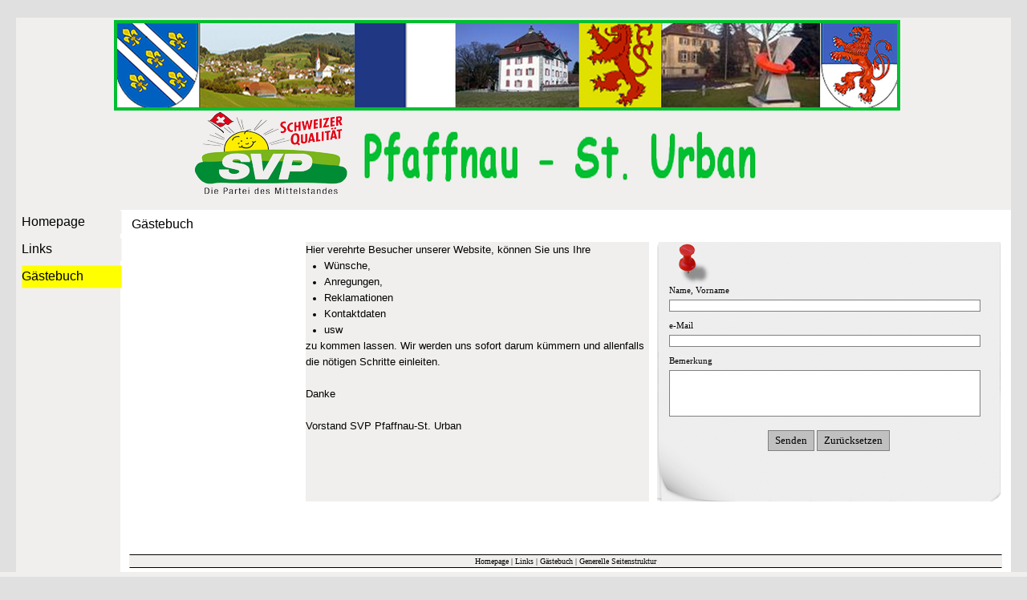

--- FILE ---
content_type: text/html
request_url: http://svp-pfaffnau.ch/gaestebuch.html
body_size: 2354
content:
<!DOCTYPE html><!-- HTML5 -->
<html prefix="og: http://ogp.me/ns#" lang="de-DE" dir="ltr">
	<head>
		<title>Gästebuch - SVP Pfaffnau</title>
		<meta charset="utf-8" />
		<!--[if IE]><meta http-equiv="ImageToolbar" content="False" /><![endif]-->
		<meta name="author" content="Ferdi Scheidegger" />
		<meta name="generator" content="Incomedia WebSite X5 Professional 12.0.10.32 - www.websitex5.com" />
		<meta property="og:locale" content="de-DE" />
		<meta property="og:type" content="website" />
		<meta property="og:url" content="http://www.svp-pfaffnau.ch/gaestebuch.html" />
		<meta property="og:title" content="Gästebuch" />
		<meta property="og:site_name" content="SVP Pfaffnau" />
		<meta name="viewport" content="width=1240" />
		<link rel="icon" href="favicon.png?12-0-10-32-636551572740164804" type="image/png" />
		<link rel="stylesheet" type="text/css" href="style/reset.css?12-0-10-32" media="screen,print" />
		<link rel="stylesheet" type="text/css" href="style/print.css?12-0-10-32" media="print" />
		<link rel="stylesheet" type="text/css" href="style/style.css?12-0-10-32" media="screen,print" />
		<link rel="stylesheet" type="text/css" href="style/template.css?12-0-10-32" media="screen" />
		<link rel="stylesheet" type="text/css" href="style/menu.css?12-0-10-32" media="screen" />
		<!--[if lte IE 7]><link rel="stylesheet" type="text/css" href="style/ie.css?12-0-10-32" media="screen" /><![endif]-->
		<link rel="stylesheet" type="text/css" href="pcss/gaestebuch.css?12-0-10-32-636551572740646136" media="screen" />
		
		<script type="text/javascript" src="res/jquery.js?12-0-10-32"></script>
		<script type="text/javascript" src="res/x5engine.js?12-0-10-32" data-files-version="12-0-10-32"></script>
		
		<meta http-equiv="Expires" content="0" />
<meta name="Resource-Type" content="document" />
<meta name="Distribution" content="global" />
<meta name="Robots" content="index, follow" />
<meta name="Revisit-After" content="21 days" />
<meta name="Rating" content="general" />
	</head>
	<body>
		<div id="imHeaderBg"></div>
		<div id="imFooterBg"></div>
		<div id="imPage">
			<div id="imHeader">
				<h1 class="imHidden">Gästebuch - SVP Pfaffnau</h1>
				
			</div>
			<a class="imHidden" href="#imGoToCont" title="Überspringen Sie das Hauptmenü">Direkt zum Seiteninhalt</a>
			<a id="imGoToMenu"></a><p class="imHidden">Hauptmenü:</p>
			<div id="imMnMnGraphics"></div>
			<div id="imMnMn" class="auto">
				<div class="hamburger-menu-background-container"><div class="hamburger-menu-background menu-mobile-hidden"><div class="hamburger-menu-close-button"><span>&times;</span></div></div></div>
				<ul class="auto menu-mobile-hidden">
					<li id="imMnMnNode0" class=" imPage">
						<a href="index.html">
							<span class="imMnMnFirstBg">
								<span class="imMnMnTxt"><span class="imMnMnImg"></span><span class="imMnMnTextLabel">Homepage</span></span>
							</span>
						</a>
					</li><li id="imMnMnNode28" class=" imPage">
						<a href="links.html">
							<span class="imMnMnFirstBg">
								<span class="imMnMnTxt"><span class="imMnMnImg"></span><span class="imMnMnTextLabel">Links</span></span>
							</span>
						</a>
					</li><li id="imMnMnNode25" class="imPage imMnMnCurrent">
						<a href="gaestebuch.html">
							<span class="imMnMnFirstBg">
								<span class="imMnMnTxt"><span class="imMnMnImg"></span><span class="imMnMnTextLabel">Gästebuch</span></span>
							</span>
						</a>
					</li></ul>
			</div>
			<div id="imContentGraphics"></div>
			<div id="imContent">
				<a id="imGoToCont"></a>
				<h2 id="imPgTitle">Gästebuch</h2>
				<div id="imGroup_1" class="imVGroup">
				<div id="imGroup_2" class="imHGroup">
				<div id="imGroup_3" class="imEGroup"></div>
				<div id="imCell_2"><div id="imCellStyleGraphics_2"><div style="position: relative; height: 100%;"><div id="imCellStyleGraphicsC_2"></div><div id="imCellStyleGraphicsT_2"></div><div id="imCellStyleGraphicsTL_2"></div><div id="imCellStyleGraphicsTR_2"></div><div id="imCellStyleGraphicsL_2"></div><div id="imCellStyleGraphicsR_2"></div><div id="imCellStyleGraphicsB_2"></div><div id="imCellStyleGraphicsBL_2"></div><div id="imCellStyleGraphicsBR_2"></div></div></div><div id="imCellStyle_2"><div id="imTextObject_2">
					<div class="text-tab-content"  id="imTextObject_2_tab0" style="">
						<div class="text-inner">
							<p style="text-align: left;"><span class="ff2 fs20">Hier verehrte Besucher unserer Website, k&#246;nnen Sie uns Ihre <br /></span></p><ul><li><p style="text-align: left;"><span class="ff2 fs20">W&#252;nsche, <br /></span></p></li><li><p style="text-align: left;"><span class="ff2 fs20">Anregungen, <br /></span></p></li><li><p style="text-align: left;"><span class="ff2 fs20">Reklamationen<br /></span></p></li><li><p style="text-align: left;"><span class="ff2 fs20">Kontaktdaten<br /></span></p></li><li><p style="text-align: left;"><span class="ff2 fs20">usw<br /></span></p></li></ul><p style="text-align: left;"><span class="ff2 fs20">zu kommen lassen. Wir werden uns sofort darum k&#252;mmern und allenfalls<br /></span><span class="ff2 fs20">die n&#246;tigen Schritte einleiten.<br /><br />Danke<br /><br />Vorstand SVP Pfaffnau-St. Urban<br /></span></p>
						</div>
					</div>
				
				</div>
				</div></div><div id="imCell_1"><div id="imCellStyleGraphics_1"><div style="position: relative; height: 100%;"><div id="imCellStyleGraphicsC_1"></div><div id="imCellStyleGraphicsT_1"></div><div id="imCellStyleGraphicsTL_1"></div><div id="imCellStyleGraphicsTR_1"></div><div id="imCellStyleGraphicsL_1"></div><div id="imCellStyleGraphicsR_1"></div><div id="imCellStyleGraphicsB_1"></div><div id="imCellStyleGraphicsBL_1"></div><div id="imCellStyleGraphicsBR_1"></div></div></div><div id="imCellStyle_1"><form id="imObjectForm_1" action="imemail/imEmailForm.php" method="post" enctype="multipart/form-data">
					<fieldset class="first">
						<div>
							<div id="imObjectForm_1_1_container" class="imObjectFormFieldContainer"><label id="imObjectForm_1_1_label" for="imObjectForm_1_1">Name, Vorname</label><br /><div id="imObjectForm_1_1_field">
				<input type="text" class="" id="imObjectForm_1_1" name="imObjectForm_1_1" /></div>
				</div>
							<div id="imObjectForm_1_2_container" class="imObjectFormFieldContainer"><label id="imObjectForm_1_2_label" for="imObjectForm_1_2">e-Mail</label><br /><div id="imObjectForm_1_2_field">
				<input type="text" class="valEmail" id="imObjectForm_1_2" name="imObjectForm_1_2" /></div>
				</div>
							<div id="imObjectForm_1_3_container" class="imObjectFormFieldContainer"><label id="imObjectForm_1_3_label" for="imObjectForm_1_3">Bemerkung</label><br /><div id="imObjectForm_1_3_field">
				<textarea class="" id="imObjectForm_1_3" name="imObjectForm_1_3" ></textarea></div>
				</div>
						</div>
					</fieldset>
					<fieldset>
						<input type="text" id="imObjectForm_1_prot" name="imSpProt" />
					</fieldset>
					<div id="imObjectForm_1_buttonswrap">
						<input type="submit" value="Senden" />
						<input type="reset" value="Zurücksetzen" />
					</div>
				</form>
				<script>x5engine.boot.push('x5engine.imForm.initForm(\'#imObjectForm_1\', false, {type: \'tip\', showAll: true, classes: \'validator\', landingPage: \'index.html\', labelColor: \'#000000\', fieldColor: \'#000000\', selectedFieldColor: \'#000000\'})');</script>
				</div></div>
				</div><div id="imGroup_4" class="imEGroup"></div>
				
				</div>
				<div id="imFooPad" style="height: 46px; float: left;">&nbsp;</div><div id="imBtMn"><a href="index.html">Homepage</a> | <a href="links.html">Links</a> | <a href="gaestebuch.html">Gästebuch</a> | <a href="imsitemap.html">Generelle Seitenstruktur</a></div>
				<div class="imClear"></div>
			</div>
			<div id="imFooter">
				
			</div>
		</div>
		<span class="imHidden"><a href="#imGoToCont" title="Lesen Sie den Inhalt der Seite noch einmal durch">Zurück zum Seiteninhalt</a> | <a href="#imGoToMenu" title="Die Webseite neu einlesen">Zurück zum Hauptmenü</a></span>
		
		<noscript class="imNoScript"><div class="alert alert-red">Um diese Website nutzen zu können, aktivieren Sie bitte JavaScript.</div></noscript>
	</body>
</html>


--- FILE ---
content_type: text/css
request_url: http://svp-pfaffnau.ch/style/template.css?12-0-10-32
body_size: 440
content:
html { position: relative; margin: 0; padding: 0; background-color: #E0E0E0; }
body { margin: 0; padding: 0; text-align: left; }
#imPage { margin: 22px auto 15px auto; width: 1240px; position: relative; }
#imHeaderBg { position: absolute; left: 0; top: 0; height: 165px; width: 100%; background-color: transparent; }
#imHeader { height: 240px; background-color: #F0EFEE; background-image: url('top.png'); background-position: top left; background-repeat: no-repeat; }
#imMnMn { float: left; width: 123px; padding: 1px 0px 5px 7px; }
#imMnMn > ul { text-align: left; }
#imMnMnGraphics { position: absolute; top: 240px; bottom: 25px; left: 0; width: 130px; background-color: #F0EFEE; }
#imContent { min-height: 380px; position: relative; width: 1096px; padding: 1px 7px 5px 7px; margin-left: 130px; }
#imContentGraphics { min-height: 380px; position: absolute; top: 240px; bottom: 25px; right: 0; width: 1110px; background-color: #FFFFFF; }
#imFooterBg { position: absolute; left: 0; bottom: 0; height: 40px; width: 100%; background-color: #F0EFEE; }
#imFooter { position: relative; margin: 0 auto; height: 25px; width: 1240px; background-color: #F0EFEE; background-image: url('bottom.png'); background-position: top left; background-repeat: no-repeat; }
#imFooterResponsiveContent { display: none; }

--- FILE ---
content_type: text/css
request_url: http://svp-pfaffnau.ch/pcss/gaestebuch.css?12-0-10-32-636551572740646136
body_size: 1971
content:
h2#imPgTitle {float: left; }
#imGroup_1 { float: left; }
#imGroup_1 > div { float: left; }
#imGroup_2 > div { float: left; }
#imCell_2 { display: block; position: relative; overflow: hidden; }
#imCellStyle_2 { position: relative; box-sizing: border-box; text-align: center; z-index: 2;}
#imCellStyleGraphics_2 { position: absolute; top: 5px; bottom: 5px; background-color: #F0EFEE;}
#imCellStyleGraphicsC_2 { position: absolute; top: 0px; bottom: 0px; left: 0px; right: 0px; background: #F0EFEE url('../') repeat center center;}
#imCellStyleGraphicsB_2 { position: absolute; bottom: 0; left: 0px; right: 0px; height: 0px; background: #F0EFEE url('../') repeat-x center bottom;}
#imCellStyleGraphicsBL_2 { position: absolute; bottom: 0; left: 0; width: 0px; height: 0px; background: #F0EFEE url('../') repeat left bottom;}
#imCellStyleGraphicsBR_2 { position: absolute; bottom: 0; right: 0; width: 0px; height: 0px; background: #F0EFEE url('../') repeat right bottom;}
#imCellStyleGraphicsL_2 { position: absolute; top: 0px; bottom: 0px; left: 0; width: 0px; background: #F0EFEE url('../') repeat-y left center;}
#imCellStyleGraphicsR_2 { position: absolute; top: 0px; bottom: 0px; right: 0; width: 0px; background: #F0EFEE url('../') repeat-y right center;}
#imCellStyleGraphicsT_2 { position: absolute; top: 0; left: 0px; right: 0px; height: 0px; background: #F0EFEE url('../') repeat-x center top;}
#imCellStyleGraphicsTL_2 { position: absolute; top: 0; left: 0; width: 0px; height: 0px; background: #F0EFEE url('../') repeat left top;}
#imCellStyleGraphicsTR_2 { position: absolute; top: 0; right: 0; width: 0px; height: 0px; background: #F0EFEE url('../') repeat right top;}
#imTextObject_2 { font-style: normal; font-weight: normal; line-height: 20px;; }
#imTextObject_2_tab0 ul { list-style: disc; margin: 0 8px; padding: 0px; overflow: hidden; }
#imTextObject_2_tab0 ul ul { list-style: square; padding: 0 0 0 20px; }
#imTextObject_2_tab0 ul ul ul { list-style: circle; }
#imTextObject_2_tab0 ul li { margin: 0 0 0 15px; padding: 0px; font-size: 9pt; line-height: 19px;}
#imTextObject_2_tab0 ol { list-style: decimal; margin: 0px 15px; padding: 0px; }
#imTextObject_2_tab0 ol ol { list-style: lower-alpha; padding: 0 0 0 20px; }
#imTextObject_2_tab0 ol li { margin: 0 0 0 15px; padding: 0px; font-size: 9pt; line-height: 19px;}
#imTextObject_2_tab0 blockquote { margin: 0 0 0 15px; padding: 0; border: none; }
#imTextObject_2_tab0 table { border: none; padding: 0; border-collapse: collapse; }
#imTextObject_2_tab0 table td { border: 1px solid black; word-wrap: break-word; padding: 4px 3px 4px 3px; margin: 0; vertical-align: middle; }
#imTextObject_2_tab0 p { margin: 0; padding: 0; }
#imTextObject_2_tab0 .inline-block { display: inline-block; }
#imTextObject_2_tab0 sup { vertical-align: super; font-size: smaller; }
#imTextObject_2_tab0 sub { vertical-align: sub; font-size: smaller; }
#imTextObject_2_tab0 img { border: none; margin: 0; vertical-align: text-bottom;}
#imTextObject_2_tab0 .fleft { float: left; vertical-align: baseline;}
#imTextObject_2_tab0 .fright { float: right; vertical-align: baseline;}
#imTextObject_2_tab0 img.fleft { margin-right: 15px; }
#imTextObject_2_tab0 img.fright { margin-left: 15px; }
#imTextObject_2_tab0 .imUl { text-decoration: underline; }
#imTextObject_2_tab0 .imVt { vertical-align: top; }
#imTextObject_2_tab0 .imVc { vertical-align: middle; }
#imTextObject_2_tab0 .imVb { vertical-align: bottom; }
#imTextObject_2_tab0 .ff0 { font-family: "Comic Sans MS", sans-serif; }
#imTextObject_2_tab0 .ff1 { font-family: "Symbol", sans-serif; }
#imTextObject_2_tab0 .ff2 { font-family: "Comic Sans MS", sans-serif; }
#imTextObject_2_tab0 .ff3 { font-family: "Wingdings", sans-serif; }
#imTextObject_2_tab0 .cf0 { color: #000000; }
#imTextObject_2_tab0 .cf1 { color: #000000; }
#imTextObject_2_tab0 .cf2 { color: #FFFFFF; }
#imTextObject_2_tab0 .cf3 { color: #000000; }
#imTextObject_2_tab0 .cf4 { color: #000000; }
#imTextObject_2_tab0 .fs20 { vertical-align: baseline; font-size: 10pt; line-height: 20px; }
#imTextObject_2_tab0 .cb1 { background-color: #000000; }
#imTextObject_2_tab0 .cb2 { background-color: transparent; }
#imTextObject_2_tab0 .cb3 { background-color: #000000; }
#imTextObject_2_tab0 .cb4 { background-color: #000000; }
#imTextObject_2 .text-container {border-style: solid; border-color: #A9A9A9; border-width: 0 1px 1px 1px;width: 100%; box-sizing: border-box;}
#imTextObject_2 .text-container {margin: 0 auto; position: relative; overflow: hidden;  background-color: #FFFFFF;  }
#imTextObject_2 .text-container {height: 260px; }
#imCell_1 { display: block; position: relative; overflow: hidden; }
#imCellStyle_1 { position: relative; box-sizing: border-box; text-align: center; z-index: 2;}
#imCellStyleGraphics_1 { position: absolute; top: 5px; bottom: 5px; background-color: transparent;}
#imCellStyleGraphicsC_1 { position: absolute; top: 138px; bottom: 138px; left: 97px; right: 97px; background: transparent url('../images/15.png') repeat center center;}
#imCellStyleGraphicsB_1 { position: absolute; bottom: 0; left: 97px; right: 97px; height: 138px; background: transparent url('../images/15_b.png') repeat-x center bottom;}
#imCellStyleGraphicsBL_1 { position: absolute; bottom: 0; left: 0; width: 97px; height: 138px; background: transparent url('../images/15_bl.png') repeat left bottom;}
#imCellStyleGraphicsBR_1 { position: absolute; bottom: 0; right: 0; width: 97px; height: 138px; background: transparent url('../images/15_br.png') repeat right bottom;}
#imCellStyleGraphicsL_1 { position: absolute; top: 138px; bottom: 138px; left: 0; width: 97px; background: transparent url('../images/15_l.png') repeat-y left center;}
#imCellStyleGraphicsR_1 { position: absolute; top: 138px; bottom: 138px; right: 0; width: 97px; background: transparent url('../images/15_r.png') repeat-y right center;}
#imCellStyleGraphicsT_1 { position: absolute; top: 0; left: 97px; right: 97px; height: 138px; background: transparent url('../images/15_t.png') repeat-x center top;}
#imCellStyleGraphicsTL_1 { position: absolute; top: 0; left: 0; width: 97px; height: 138px; background: transparent url('../images/15_tl.png') repeat left top;}
#imCellStyleGraphicsTR_1 { position: absolute; top: 0; right: 0; width: 97px; height: 138px; background: transparent url('../images/15_tr.png') repeat right top;}
.imObjectForm_1_tip { position: absolute; right: 10px; width: 20px; }
#imObjectForm_1 { position: relative; width: 100%; margin: 0; padding: 0; text-align: left; font-family: Tahoma, sans serif; font-size: 8pt; text-align: left; }
#imObjectForm_1 label, #imObjectForm_1 .checkbox, #imObjectForm_1 .radiobutton { color: #000000; font-family: Tahoma, sans serif; font-size: 8pt; -webkit-text-size-adjust: 100%; }
#imObjectForm_1 label { text-align: left; padding-top: 2px; }
#imObjectForm_1 fieldset { margin: 0; padding: 8px 0 0 0; }
#imObjectForm_1 fieldset.first { margin: 0; padding: 0; }
#imObjectForm_1 div.legend { margin-bottom: 8px; font-family: Tahoma, sans serif; font-size: 8pt;}
#imObjectForm_1 input[type=text], #imObjectForm_1 input[type=password], #imObjectForm_1 input[type=file], #imObjectForm_1 select, #imObjectForm_1 textarea { resize: none; margin: 2px 0 3px; color: #000000; border: 1px solid #808080; background-color: #FFFFFF; font-family: Tahoma, sans serif; font-size: 8pt; padding-left: 3px; padding-right: 3px; border-top-left-radius: 0px; border-top-right-radius: 0px; border-bottom-left-radius: 0px; border-bottom-right-radius: 0px; box-shadow: none; }
#imObjectForm_1 input[type="checkbox"], #imObjectForm_1 input[type="radio"] { border: 0; background-color: transparent; }
#imObjectForm_1 input.imFormFocus, #imObjectForm_1 select.imFormFocus, #imObjectForm_1 textarea.imFormFocus { color: #000000; background-color: #FFFFE1; }
#imObjectForm_1 input[type="checkbox"].imFormFocus, #imObjectForm_1 input[type="radio"].imFormFocus { border: 0; background-color: transparent; }
#imObjectForm_1 input.imFormMark, #imObjectForm_1 textarea.imFormMark, #imObjectForm_1 select.imFormMark { border: 1px solid #FF0000; }
#imObjectForm_1 input[type="submit"], #imObjectForm_1 input[type="reset"], #imObjectForm_1 input[type="button"], #imObjectForm_1_next, #imObjectForm_1_prev, #imObjectForm_1_submit, #imObjectForm_1_reset {cursor: pointer;color: #000000; border: 1px solid #808080; background-color: #C0C0C0;font-family: Tahoma, sans serif;font-size: 10pt;font-weight: normal;font-style: normal; border-top-left-radius: 0px; border-top-right-radius: 0px; border-bottom-left-radius: 0px; border-bottom-right-radius: 0px;margin-left: 0; }
#imObjectForm_1_prot { display: none; }
#imObjectForm_1_buttonswrap { text-align: center; box-sizing: border-box; width: 100%; }
.imObjectFormFieldContainer { float: left; box-sizing: border-box; margin: 0; padding-top: 0; padding-left: 0; padding-bottom: 2px; }
.imObjectFormAgreementCheckboxWrapper { display: block; }
.imObjectFormAgreementCheckbox { margin-right: 5px; vertical-align: middle; }
.checkbox-input, .checkbox-label, .radio-input, .radio-label { vertical-align: middle; }
.radio-input { margin-top: 0; }
#imObjectForm_1_1_container { position: relative; width: 100%; padding-right: 10px; clear: left; }
#imObjectForm_1_1_label { box-sizing: border-box; width: 100%; vertical-align: top; display: inline-block; margin: 3px 0 2px; padding-left: 0px; padding-right: 0; }
#imObjectForm_1_1_field { float: left; box-sizing: border-box; width: 100%; vertical-align: top; padding-top: 2px; padding-bottom: 2px; }
#imObjectForm_1_1 { box-sizing: border-box; width: 100%; }
#imObjectForm_1_2_container { position: relative; width: 100%; padding-right: 10px; clear: left; }
#imObjectForm_1_2_label { box-sizing: border-box; width: 100%; vertical-align: top; display: inline-block; margin: 3px 0 2px; padding-left: 0px; padding-right: 0; }
#imObjectForm_1_2_field { float: left; box-sizing: border-box; width: 100%; vertical-align: top; padding-top: 2px; padding-bottom: 2px; }
#imObjectForm_1_2 { box-sizing: border-box; width: 100%; }
#imObjectForm_1_3_container { position: relative; width: 100%; padding-right: 10px; clear: left; }
#imObjectForm_1_3_label { box-sizing: border-box; width: 100%; vertical-align: top; display: inline-block; margin: 3px 0 2px; padding-left: 0px; padding-right: 0; }
#imObjectForm_1_3_field { float: left; box-sizing: border-box; width: 100%; vertical-align: top; padding-top: 2px; padding-bottom: 2px; }
#imObjectForm_1_3 { box-sizing: border-box; width: 100%; height: 58px; }
#imPgTitle { width: 1081px; margin-left: 6px; margin-right: 6px; }
#imGroup_1 { width: 1095px; }
#imGroup_2 { width: 1095px; }
#imGroup_3 { width: 219px; height: 334px; }
#imCell_2 { width: 428px; min-height: 324px;  padding-top: 5px; padding-bottom: 5px; padding-left: 5px; padding-right: 5px; }
#imCellStyle_2 { width: 428px; min-height: 324px; padding: 0px 0px 64px 0px; border-top: 0; border-bottom: 0; border-left: 0; border-right: 0; }
#imCellStyleGraphics_2 { left: 5px; right: 5px; }
#imCell_1 { width: 428px; min-height: 324px;  padding-top: 5px; padding-bottom: 5px; padding-left: 5px; padding-right: 5px; }
#imCellStyle_1 { width: 428px; min-height: 324px; padding: 50px 15px 30px 15px; border-top: 0; border-bottom: 0; border-left: 0; border-right: 0; }
#imCellStyleGraphics_1 { left: 5px; right: 5px; }
#imGroup_4 { width: 1095px; height: 15px; }
